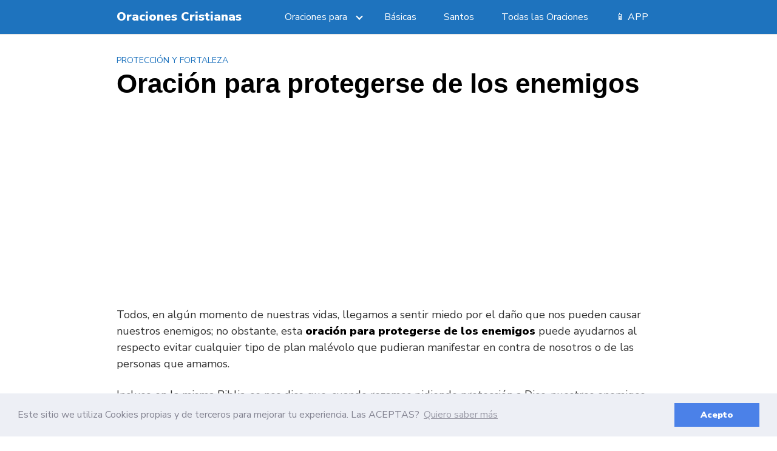

--- FILE ---
content_type: text/html; charset=utf-8
request_url: https://www.google.com/recaptcha/api2/aframe
body_size: 257
content:
<!DOCTYPE HTML><html><head><meta http-equiv="content-type" content="text/html; charset=UTF-8"></head><body><script nonce="PLJEQyRDiEDp5hgpoqJqoA">/** Anti-fraud and anti-abuse applications only. See google.com/recaptcha */ try{var clients={'sodar':'https://pagead2.googlesyndication.com/pagead/sodar?'};window.addEventListener("message",function(a){try{if(a.source===window.parent){var b=JSON.parse(a.data);var c=clients[b['id']];if(c){var d=document.createElement('img');d.src=c+b['params']+'&rc='+(localStorage.getItem("rc::a")?sessionStorage.getItem("rc::b"):"");window.document.body.appendChild(d);sessionStorage.setItem("rc::e",parseInt(sessionStorage.getItem("rc::e")||0)+1);localStorage.setItem("rc::h",'1769772966799');}}}catch(b){}});window.parent.postMessage("_grecaptcha_ready", "*");}catch(b){}</script></body></html>